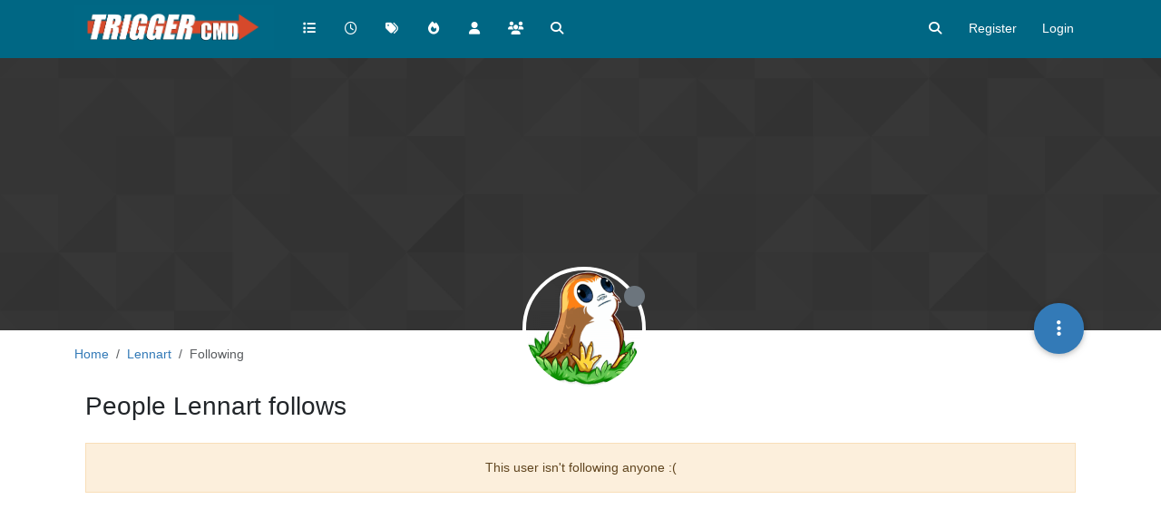

--- FILE ---
content_type: text/html; charset=utf-8
request_url: https://www.triggercmd.com/forum/user/lennart/following
body_size: 27382
content:
<!DOCTYPE html>
<html lang="en-US" data-dir="ltr" style="direction: ltr;">
<head>
	<title>People Lennart follows | TRIGGERcmd Forum</title>
	<meta name="viewport" content="width&#x3D;device-width, initial-scale&#x3D;1.0" />
	<meta name="content-type" content="text/html; charset=UTF-8" />
	<meta name="apple-mobile-web-app-capable" content="yes" />
	<meta name="mobile-web-app-capable" content="yes" />
	<meta property="og:site_name" content="TRIGGERcmd Forum" />
	<meta name="msapplication-badge" content="frequency=30; polling-uri=https://www.triggercmd.com/forum/sitemap.xml" />
	<meta name="theme-color" content="#ffffff" />
	<meta name="keywords" content="triggercmd,trigger,command,alexa,remotely,remote,raspberry,pi" />
	<meta name="msapplication-square150x150logo" content="/forum/assets/uploads/system/site-logo.jpg" />
	<meta property="og:image" content="https://www.triggercmd.com/forum/assets/uploads/system/site-logo.jpg" />
	<meta property="og:image:url" content="https://www.triggercmd.com/forum/assets/uploads/system/site-logo.jpg" />
	<meta property="og:image:width" content="7617" />
	<meta property="og:image:height" content="1728" />
	<meta property="og:title" content="TRIGGERcmd Forum" />
	<meta property="og:url" content="https://www.triggercmd.com/forum/user/lennart/following" />
	
	<link rel="stylesheet" type="text/css" href="/forum/assets/client.css?v=6sa9akdcpc2" />
	<link rel="icon" type="image/x-icon" href="/forum/assets/uploads/system/favicon.ico?v&#x3D;6sa9akdcpc2" />
	<link rel="manifest" href="/forum/manifest.webmanifest" crossorigin="use-credentials" />
	<link rel="search" type="application/opensearchdescription+xml" title="TRIGGERcmd Forum" href="/forum/osd.xml" />
	<link rel="apple-touch-icon" href="/forum/assets/uploads/system/touchicon-orig.png" />
	<link rel="icon" sizes="36x36" href="/forum/assets/uploads/system/touchicon-36.png" />
	<link rel="icon" sizes="48x48" href="/forum/assets/uploads/system/touchicon-48.png" />
	<link rel="icon" sizes="72x72" href="/forum/assets/uploads/system/touchicon-72.png" />
	<link rel="icon" sizes="96x96" href="/forum/assets/uploads/system/touchicon-96.png" />
	<link rel="icon" sizes="144x144" href="/forum/assets/uploads/system/touchicon-144.png" />
	<link rel="icon" sizes="192x192" href="/forum/assets/uploads/system/touchicon-192.png" />
	<link rel="prefetch" href="/forum/assets/src/modules/composer.js?v&#x3D;6sa9akdcpc2" />
	<link rel="prefetch" href="/forum/assets/src/modules/composer/uploads.js?v&#x3D;6sa9akdcpc2" />
	<link rel="prefetch" href="/forum/assets/src/modules/composer/drafts.js?v&#x3D;6sa9akdcpc2" />
	<link rel="prefetch" href="/forum/assets/src/modules/composer/tags.js?v&#x3D;6sa9akdcpc2" />
	<link rel="prefetch" href="/forum/assets/src/modules/composer/categoryList.js?v&#x3D;6sa9akdcpc2" />
	<link rel="prefetch" href="/forum/assets/src/modules/composer/resize.js?v&#x3D;6sa9akdcpc2" />
	<link rel="prefetch" href="/forum/assets/src/modules/composer/autocomplete.js?v&#x3D;6sa9akdcpc2" />
	<link rel="prefetch" href="/forum/assets/templates/composer.tpl?v&#x3D;6sa9akdcpc2" />
	<link rel="prefetch" href="/forum/assets/language/en-US/topic.json?v&#x3D;6sa9akdcpc2" />
	<link rel="prefetch" href="/forum/assets/language/en-US/modules.json?v&#x3D;6sa9akdcpc2" />
	<link rel="prefetch" href="/forum/assets/language/en-US/tags.json?v&#x3D;6sa9akdcpc2" />
	<link rel="stylesheet" href="https://www.triggercmd.com/forum/assets/plugins/nodebb-plugin-emoji/emoji/styles.css?v&#x3D;6sa9akdcpc2" />
	<link rel="prefetch stylesheet" href="/forum/assets/plugins/nodebb-plugin-markdown/styles/default.css" />
	<link rel="prefetch" href="/forum/assets/language/en-US/markdown.json?v&#x3D;6sa9akdcpc2" />
	

	<script>
		var config = JSON.parse('{"relative_path":"/forum","upload_url":"/assets/uploads","asset_base_url":"/forum/assets","assetBaseUrl":"/forum/assets","siteTitle":"TRIGGERcmd Forum","browserTitle":"TRIGGERcmd Forum","titleLayout":"&#123;pageTitle&#125; | &#123;browserTitle&#125;","showSiteTitle":false,"maintenanceMode":false,"postQueue":0,"minimumTitleLength":3,"maximumTitleLength":255,"minimumPostLength":8,"maximumPostLength":32767,"minimumTagsPerTopic":0,"maximumTagsPerTopic":5,"minimumTagLength":3,"maximumTagLength":20,"undoTimeout":10000,"useOutgoingLinksPage":false,"allowGuestHandles":false,"allowTopicsThumbnail":false,"usePagination":false,"disableChat":false,"disableChatMessageEditing":false,"maximumChatMessageLength":1000,"socketioTransports":["polling","websocket"],"socketioOrigins":"https://www.triggercmd.com:*","websocketAddress":"","maxReconnectionAttempts":5,"reconnectionDelay":1500,"topicsPerPage":20,"postsPerPage":20,"maximumFileSize":2048,"theme:id":"nodebb-theme-persona","theme:src":"","defaultLang":"en-US","userLang":"en-US","loggedIn":false,"uid":-1,"cache-buster":"v=6sa9akdcpc2","topicPostSort":"oldest_to_newest","categoryTopicSort":"recently_replied","csrf_token":false,"searchEnabled":true,"searchDefaultInQuick":"titlesposts","bootswatchSkin":"","composer:showHelpTab":true,"enablePostHistory":true,"timeagoCutoff":30,"timeagoCodes":["af","am","ar","az-short","az","be","bg","bs","ca","cs","cy","da","de-short","de","dv","el","en-short","en","es-short","es","et","eu","fa-short","fa","fi","fr-short","fr","gl","he","hr","hu","hy","id","is","it-short","it","ja","jv","ko","ky","lt","lv","mk","nl","no","pl","pt-br-short","pt-br","pt-short","pt","ro","rs","ru","rw","si","sk","sl","sq","sr","sv","th","tr-short","tr","uk","ur","uz","vi","zh-CN","zh-TW"],"cookies":{"enabled":false,"message":"[[global:cookies.message]]","dismiss":"[[global:cookies.accept]]","link":"[[global:cookies.learn-more]]","link_url":"https:&#x2F;&#x2F;www.cookiesandyou.com"},"thumbs":{"size":512},"iconBackgrounds":["#f44336","#e91e63","#9c27b0","#673ab7","#3f51b5","#2196f3","#009688","#1b5e20","#33691e","#827717","#e65100","#ff5722","#795548","#607d8b"],"emailPrompt":1,"useragent":{"isYaBrowser":false,"isAuthoritative":true,"isMobile":false,"isMobileNative":false,"isTablet":false,"isiPad":false,"isiPod":false,"isiPhone":false,"isiPhoneNative":false,"isAndroid":false,"isAndroidNative":false,"isBlackberry":false,"isOpera":false,"isIE":false,"isEdge":false,"isIECompatibilityMode":false,"isSafari":false,"isFirefox":false,"isWebkit":false,"isChrome":true,"isKonqueror":false,"isOmniWeb":false,"isSeaMonkey":false,"isFlock":false,"isAmaya":false,"isPhantomJS":false,"isEpiphany":false,"isDesktop":true,"isWindows":false,"isLinux":false,"isLinux64":false,"isMac":true,"isChromeOS":false,"isBada":false,"isSamsung":false,"isRaspberry":false,"isBot":false,"isCurl":false,"isAndroidTablet":false,"isWinJs":false,"isKindleFire":false,"isSilk":false,"isCaptive":false,"isSmartTV":false,"isUC":false,"isFacebook":false,"isAlamoFire":false,"isElectron":false,"silkAccelerated":false,"browser":"Chrome","version":"131.0.0.0","os":"OS X","platform":"Apple Mac","geoIp":{},"source":"Mozilla/5.0 (Macintosh; Intel Mac OS X 10_15_7) AppleWebKit/537.36 (KHTML, like Gecko) Chrome/131.0.0.0 Safari/537.36; ClaudeBot/1.0; +claudebot@anthropic.com)","isWechat":false},"fontawesome":{"pro":false,"styles":["solid","brands","regular"],"version":"6.5.2"},"acpLang":"undefined","topicSearchEnabled":false,"disableCustomUserSkins":true,"defaultBootswatchSkin":"","composer-default":{},"emojiCustomFirst":false,"google-analytics":{"id":"G-DWYW9BQ455","displayFeatures":"off","ga4id":"G-DWYW9BQ455","useUA":"off"},"markdown":{"highlight":1,"hljsLanguages":["common"],"theme":"default.css","defaultHighlightLanguage":"","externalMark":false},"spam-be-gone":{},"sso-google":{"style":"light"},"hideSubCategories":false,"hideCategoryLastPost":false,"enableQuickReply":false}');
		var app = {
			user: JSON.parse('{"uid":0,"username":"Guest","displayname":"Guest","userslug":"","fullname":"Guest","email":"","icon:text":"?","icon:bgColor":"#aaa","groupTitle":"","groupTitleArray":[],"status":"offline","reputation":0,"email:confirmed":false,"unreadData":{"":{},"new":{},"watched":{},"unreplied":{}},"isAdmin":false,"isGlobalMod":false,"isMod":false,"privileges":{"chat":false,"chat:privileged":false,"upload:post:image":false,"upload:post:file":false,"signature":false,"invite":false,"group:create":false,"search:content":false,"search:users":false,"search:tags":false,"view:users":true,"view:tags":true,"view:groups":true,"local:login":false,"ban":false,"mute":false,"view:users:info":false},"blocks":[],"timeagoCode":"en","offline":true,"lastRoomId":null,"isEmailConfirmSent":false}')
		};

		document.documentElement.style.setProperty('--panel-offset', `${localStorage.getItem('panelOffset') || 0}px`);
	</script>

	
	
	<style>.bg-light {
  background-color: #006784 !important;
}

.navbar-nav {
  --bs-nav-link-color: #fff;
  --bs-nav-link-hover-color: #d6492b;
}

.border-bottom {
  border-bottom: #004a5f !important;
}</style>
	
</head>

<body class="page-user page-user-lennart page-user-following template-account-following page-status-200 theme-persona user-guest skin-noskin">
	<nav id="menu" class="slideout-menu hidden">
		<section class="menu-section" data-section="navigation">
	<ul class="menu-section-list text-bg-dark"></ul>
</section>


	</nav>
	<nav id="chats-menu" class="slideout-menu hidden">
		
	</nav>

	<main id="panel" class="slideout-panel">
		<nav class="navbar sticky-top navbar-expand-lg bg-light header border-bottom py-0" id="header-menu" component="navbar">
			<div class="container justify-content-start flex-nowrap">
							<div class="d-flex align-items-center me-auto" style="min-width: 0px;">
				<button type="button" class="navbar-toggler border-0" id="mobile-menu">
					<i class="fa fa-lg fa-fw fa-bars unread-count" ></i>
					<span component="unread/icon" class="notification-icon fa fa-fw fa-book unread-count" data-content="0" data-unread-url="/unread"></span>
				</button>
				<div class="d-inline-flex align-items-center" style="min-width: 0px;">
					
					<a class="navbar-brand" href="https://triggercmd.com">
						<img alt="TRIGGERcmd" class=" forum-logo d-inline-block align-text-bottom" src="/forum/assets/uploads/system/site-logo.jpg?v=6sa9akdcpc2" />
					</a>
					
					
				</div>
			</div>

			
			<div class="navbar-search visible-xs">
				<form action="/forum/search" method="GET">
					<button type="button" class="btn btn-link"><i class="fa fa-lg fa-fw fa-search" title="Search"></i></button>
					<input autocomplete="off" type="text" class="form-control hidden" name="term" placeholder="Search"/>
					<button class="btn btn-primary hidden" type="submit"></button>
					<input type="text" class="hidden" name="in" value="titlesposts" />
				</form>
				<div class="quick-search-container dropdown-menu d-block mt-2 hidden">
					<div class="quick-search-results-container"></div>
				</div>
			</div>
			

			

			<div component="navbar/title" class="visible-xs hidden">
				<span></span>
			</div>

			<div id="nav-dropdown" class="collapse navbar-collapse d-none d-lg-block">
				<ul id="main-nav" class="navbar-nav me-auto mb-2 mb-lg-0">
					
					
					<li class="nav-item " title="Categories">
						<a class="nav-link navigation-link "
						 href="/forum&#x2F;categories" >
							
							<i class="fa fa-fw fa-list" data-content=""></i>
							
							
							<span class="visible-xs-inline">Categories</span>
							
							
						</a>
						
					</li>
					
					
					
					<li class="nav-item " title="Recent">
						<a class="nav-link navigation-link "
						 href="/forum&#x2F;recent" >
							
							<i class="fa fa-fw fa-clock-o" data-content=""></i>
							
							
							<span class="visible-xs-inline">Recent</span>
							
							
						</a>
						
					</li>
					
					
					
					<li class="nav-item " title="Tags">
						<a class="nav-link navigation-link "
						 href="/forum&#x2F;tags" >
							
							<i class="fa fa-fw fa-tags" data-content=""></i>
							
							
							<span class="visible-xs-inline">Tags</span>
							
							
						</a>
						
					</li>
					
					
					
					<li class="nav-item " title="Popular">
						<a class="nav-link navigation-link "
						 href="/forum&#x2F;popular" >
							
							<i class="fa fa-fw fa-fire" data-content=""></i>
							
							
							<span class="visible-xs-inline">Popular</span>
							
							
						</a>
						
					</li>
					
					
					
					<li class="nav-item " title="Users">
						<a class="nav-link navigation-link "
						 href="/forum&#x2F;users" >
							
							<i class="fa fa-fw fa-user" data-content=""></i>
							
							
							<span class="visible-xs-inline">Users</span>
							
							
						</a>
						
					</li>
					
					
					
					<li class="nav-item " title="Groups">
						<a class="nav-link navigation-link "
						 href="/forum&#x2F;groups" >
							
							<i class="fa fa-fw fa-group" data-content=""></i>
							
							
							<span class="visible-xs-inline">Groups</span>
							
							
						</a>
						
					</li>
					
					
					
					<li class="nav-item " title="Search">
						<a class="nav-link navigation-link "
						 href="/forum&#x2F;search" >
							
							<i class="fa fa-fw fa-search" data-content=""></i>
							
							
							<span class="visible-xs-inline">Search</span>
							
							
						</a>
						
					</li>
					
					
				</ul>
				<ul class="navbar-nav mb-2 mb-lg-0 hidden-xs">
					<li class="nav-item">
						<a href="#" id="reconnect" class="nav-link hide" title="Looks like your connection to TRIGGERcmd Forum was lost, please wait while we try to reconnect.">
							<i class="fa fa-check"></i>
						</a>
					</li>
				</ul>
				
				<div class="navbar-nav mb-2 mb-lg-0 position-relative">
					<form component="search/form" id="search-form" class="d-flex justify-content-end align-items-center" role="search" method="GET">
	<div component="search/fields" class="hidden" id="search-fields">
		<div class="input-group flex-nowrap">
			<input autocomplete="off" type="text" class="form-control" placeholder="Search" name="query" value="">

			<a href="/forum/search" class="btn btn-outline-secondary" aria-label="Type to search">
				<i class="fa fa-gears fa-fw"></i>
			</a>
		</div>

		<div id="quick-search-container" class="quick-search-container dropdown-menu d-block mt-2 hidden">
			<div class="form-check filter-category mb-2 ms-4">
				<input class="form-check-input" type="checkbox" checked>
				<label class="form-check-label name"></label>
			</div>

			<div class="text-center loading-indicator"><i class="fa fa-spinner fa-spin"></i></div>
			<div class="quick-search-results-container"></div>
		</div>
		<button type="submit" class="btn btn-outline-secondary hide">Search</button>
	</div>

	<div id="" class="nav-item"><a component="search/button" id="search-button" href="#" class="nav-link"><i class="fa fa-search fa-fw" title="Search"></i></a></div>
</form>

				</div>
				

				
				
				<ul id="logged-out-menu" class="navbar-nav me-0 mb-2 mb-lg-0 align-items-center">
					
					<li class="nav-item">
						<a class="nav-link" href="/forum/register">
							<i class="fa fa-pencil fa-fw d-inline-block d-sm-none"></i>
							<span>Register</span>
						</a>
					</li>
					
					<li class="nav-item">
						<a class="nav-link" href="/forum/login">
							<i class="fa fa-sign-in fa-fw d-inline-block d-sm-none"></i>
							<span>Login</span>
						</a>
					</li>
				</ul>
				
				
			</div>

			</div>
		</nav>
		<script>
			const rect = document.getElementById('header-menu').getBoundingClientRect();
			const offset = Math.max(0, rect.bottom);
			document.documentElement.style.setProperty('--panel-offset', offset + `px`);
		</script>
		<div class="container pt-3" id="content">
		<noscript>
    <div class="alert alert-danger">
        <p>
            Your browser does not seem to support JavaScript. As a result, your viewing experience will be diminished, and you have been placed in <strong>read-only mode</strong>.
        </p>
        <p>
            Please download a browser that supports JavaScript, or enable it if it's disabled (i.e. NoScript).
        </p>
    </div>
</noscript>
		
<div class="account">
	
<ol class="breadcrumb" itemscope="itemscope" itemprop="breadcrumb" itemtype="http://schema.org/BreadcrumbList">
	
	<li itemscope="itemscope" itemprop="itemListElement" itemtype="http://schema.org/ListItem" class="breadcrumb-item ">
		<meta itemprop="position" content="0" />
		<a href="https://www.triggercmd.com/forum" itemprop="item">
			<span itemprop="name">
				Home
				
			</span>
		</a>
	</li>
	
	<li itemscope="itemscope" itemprop="itemListElement" itemtype="http://schema.org/ListItem" class="breadcrumb-item ">
		<meta itemprop="position" content="1" />
		<a href="https://www.triggercmd.com/forum//user/lennart" itemprop="item">
			<span itemprop="name">
				Lennart
				
			</span>
		</a>
	</li>
	
	<li component="breadcrumb/current" itemscope="itemscope" itemprop="itemListElement" itemtype="http://schema.org/ListItem" class="breadcrumb-item active">
		<meta itemprop="position" content="2" />
		
			<span itemprop="name">
				Following
				
				
				
				
			</span>
		
	</li>
	
</ol>



	<div data-widget-area="header">
		
	</div>

	<div class="cover" component="account/cover" style="background-image: url(/forum/assets/images/cover-default.png); background-position: 50% 50%;">
		<div class="avatar-wrapper" data-uid="4320">
			
			<img src="https://lh3.googleusercontent.com/a-/AOh14GghmRucxCxfJLyNivd59XMdj7DTSEnL7I27HmfVuA" class="avatar avatar-rounded" style="--avatar-size: 128px;" />
			
			<i component="user/status" class="fa fa-circle status offline" title="Offline"></i>

			
		</div>

		<div class="container">
			<div class="btn-group account-fab bottom-sheet">
	<button type="button" class="persona-fab dropdown-toggle" data-bs-toggle="dropdown" aria-haspopup="true" aria-expanded="false">
		<i class="fa fa-ellipsis-v"></i>
	</button>
	<ul class="dropdown-menu dropdown-menu-end account-sub-links" role="menu">
		
		<li>
			<a class="dropdown-item" href="/forum/user/lennart" class="d-inline-block" id="profile" role="menuitem">Profile</a>
		</li>
		

		
		
		
		
		
		

		<li role="separator" class="dropdown-divider"></li>
		<li><a class="dropdown-item d-flex justify-content-between align-items-center" href="/forum/user/lennart/following" role="menuitem">Following <span class="badge bg-secondary rounded-pill ms-2" title="0">0</span></a></li>
		<li><a class="dropdown-item d-flex justify-content-between align-items-center" href="/forum/user/lennart/followers" role="menuitem">Followers <span class="badge bg-secondary rounded-pill ms-2" title="0">0</span></a></li>
		
		<li role="separator" class="dropdown-divider"></li>
		<li><a class="dropdown-item d-flex justify-content-between align-items-center" href="/forum/user/lennart/topics" role="menuitem">Topics <span class="badge bg-secondary rounded-pill ms-2" title="1">1</span></a></li>
		<li><a class="dropdown-item d-flex justify-content-between align-items-center" href="/forum/user/lennart/posts" role="menuitem">Posts <span class="badge bg-secondary rounded-pill ms-2" title="3">3</span></a></li>
		
		<li><a class="dropdown-item d-flex justify-content-between align-items-center" href="/forum/user/lennart/best" role="menuitem">Best <span class="badge bg-secondary rounded-pill ms-2" title="0">0</span></a></li>
		<li><a class="dropdown-item d-flex justify-content-between align-items-center" href="/forum/user/lennart/controversial" role="menuitem">Controversial <span class="badge bg-secondary rounded-pill ms-2" title="0">0</span></a></li>
		
		<li><a class="dropdown-item d-flex justify-content-between align-items-center" href="/forum/user/lennart/groups" role="menuitem">Groups <span class="badge bg-secondary rounded-pill ms-2" title="0">0</span></a></li>

		

		
	</ul>
</div>


			
			
			
		</div>
	</div>


<div class="users row">
	<div class="col-12">
	<h1 class="fs-2">People Lennart follows</h1>

	<ul id="users-container" class="users-container list-unstyled d-flex flex-wrap gap-2">


</ul>

	
	<div class="alert alert-warning text-center">This user isn't following anyone :(</div>
	

	<nav component="pagination" class="pagination-container hidden" aria-label="Pagination">
	<ul class="pagination hidden-xs justify-content-center">
		<li class="page-item previous float-start disabled">
			<a class="page-link" href="?" data-page="1" aria-label="Previous Page"><i class="fa fa-chevron-left"></i> </a>
		</li>

		

		<li class="page-item next float-end disabled">
			<a class="page-link" href="?" data-page="1" aria-label="Next Page"><i class="fa fa-chevron-right"></i></a>
		</li>
	</ul>

	<ul class="pagination hidden-sm hidden-md hidden-lg justify-content-center">
		<li class="page-item first disabled">
			<a class="page-link" href="?" data-page="1" aria-label="First Page"><i class="fa fa-fast-backward"></i> </a>
		</li>

		<li class="page-item previous disabled">
			<a class="page-link" href="?" data-page="1" aria-label="Previous Page"><i class="fa fa-chevron-left"></i> </a>
		</li>

		<li component="pagination/select-page" class="page-item page select-page">
			<a class="page-link" href="#" aria-label="Go to page">1 / 1</a>
		</li>

		<li class="page-item next disabled">
			<a class="page-link" href="?" data-page="1" aria-label="Next Page"><i class="fa fa-chevron-right"></i></a>
		</li>

		<li class="page-item last disabled">
			<a class="page-link" href="?" data-page="1" aria-label="Last Page"><i class="fa fa-fast-forward"></i> </a>
		</li>
	</ul>
</nav>
	</div>
</div>

</div>
<script id="ajaxify-data" type="application/json">{"uid":4320,"username":"Lennart","userslug":"lennart","email":"","email:confirmed":true,"joindate":1597430242654,"lastonline":1597470824328,"picture":"https://lh3.googleusercontent.com/a-/AOh14GghmRucxCxfJLyNivd59XMdj7DTSEnL7I27HmfVuA","icon:bgColor":"#e65100","fullname":"","location":"","birthday":"","website":"","aboutme":"","signature":"","uploadedpicture":"https://lh3.googleusercontent.com/a-/AOh14GghmRucxCxfJLyNivd59XMdj7DTSEnL7I27HmfVuA","profileviews":5,"reputation":0,"postcount":3,"topiccount":1,"lastposttime":1597470823848,"banned":false,"banned:expire":0,"status":"offline","flags":null,"followerCount":0,"followingCount":0,"cover:url":"/forum/assets/images/cover-default.png","cover:position":"50% 50%","groupTitle":null,"mutedUntil":0,"mutedReason":null,"gplusid":"114035831475591730790","displayname":"Lennart","groupTitleArray":[],"icon:text":"L","joindateISO":"2020-08-14T18:37:22.654Z","lastonlineISO":"2020-08-15T05:53:44.328Z","banned_until":0,"banned_until_readable":"Not Banned","muted":false,"aboutmeParsed":"","age":0,"emailHidden":false,"emailClass":"hide","moderationNote":"","isBlocked":false,"yourid":-1,"theirid":4320,"isTargetAdmin":false,"isAdmin":false,"isGlobalModerator":false,"isModerator":false,"isAdminOrGlobalModerator":false,"isAdminOrGlobalModeratorOrModerator":false,"isSelfOrAdminOrGlobalModerator":false,"canEdit":false,"canBan":false,"canMute":false,"canFlag":true,"canChangePassword":false,"isSelf":false,"isFollowing":false,"canChat":false,"hasPrivateChat":0,"showHidden":false,"allowProfilePicture":true,"allowCoverPicture":true,"allowProfileImageUploads":1,"allowedProfileImageExtensions":".png, .jpeg, .bmp, .gif, .jpg","groups":[],"selectedGroup":[],"disableSignatures":false,"reputation:disabled":false,"downvote:disabled":false,"profile_links":[],"websiteLink":"http://","websiteName":"","username:disableEdit":1,"email:disableEdit":1,"blocksCount":0,"counts":{"posts":3,"best":0,"controversial":0,"topics":1,"groups":0,"following":0,"followers":0},"title":"[[pages:account/following, Lennart]]","users":[],"pagination":{"prev":{"page":1,"active":false},"next":{"page":1,"active":false},"first":{"page":1,"active":true},"last":{"page":1,"active":false},"rel":[],"pages":[],"currentPage":1,"pageCount":1},"breadcrumbs":[{"text":"[[global:home]]","url":"https://www.triggercmd.com/forum"},{"text":"Lennart","url":"https://www.triggercmd.com/forum//user/lennart"},{"text":"[[user:following]]"}],"loggedIn":false,"loggedInUser":{"uid":0,"username":"[[global:guest]]","picture":"","icon:text":"?","icon:bgColor":"#aaa"},"relative_path":"/forum","template":{"name":"account/following","account/following":true},"url":"/forum/user/lennart/following","bodyClass":"page-user page-user-lennart page-user-following template-account-following page-status-200 theme-persona user-guest","_header":{"tags":{"meta":[{"name":"viewport","content":"width&#x3D;device-width, initial-scale&#x3D;1.0"},{"name":"content-type","content":"text/html; charset=UTF-8","noEscape":true},{"name":"apple-mobile-web-app-capable","content":"yes"},{"name":"mobile-web-app-capable","content":"yes"},{"property":"og:site_name","content":"TRIGGERcmd Forum"},{"name":"msapplication-badge","content":"frequency=30; polling-uri=https://www.triggercmd.com/forum/sitemap.xml","noEscape":true},{"name":"theme-color","content":"#ffffff"},{"name":"keywords","content":"triggercmd,trigger,command,alexa,remotely,remote,raspberry,pi"},{"name":"msapplication-square150x150logo","content":"/forum/assets/uploads/system/site-logo.jpg","noEscape":true},{"property":"og:image","content":"https://www.triggercmd.com/forum/assets/uploads/system/site-logo.jpg","noEscape":true},{"property":"og:image:url","content":"https://www.triggercmd.com/forum/assets/uploads/system/site-logo.jpg","noEscape":true},{"property":"og:image:width","content":"7617"},{"property":"og:image:height","content":"1728"},{"content":"TRIGGERcmd Forum","property":"og:title"},{"content":"https://www.triggercmd.com/forum/user/lennart/following","property":"og:url"}],"link":[{"rel":"icon","type":"image/x-icon","href":"/forum/assets/uploads/system/favicon.ico?v&#x3D;6sa9akdcpc2"},{"rel":"manifest","href":"/forum/manifest.webmanifest","crossorigin":"use-credentials"},{"rel":"search","type":"application/opensearchdescription+xml","title":"TRIGGERcmd Forum","href":"/forum/osd.xml"},{"rel":"apple-touch-icon","href":"/forum/assets/uploads/system/touchicon-orig.png"},{"rel":"icon","sizes":"36x36","href":"/forum/assets/uploads/system/touchicon-36.png"},{"rel":"icon","sizes":"48x48","href":"/forum/assets/uploads/system/touchicon-48.png"},{"rel":"icon","sizes":"72x72","href":"/forum/assets/uploads/system/touchicon-72.png"},{"rel":"icon","sizes":"96x96","href":"/forum/assets/uploads/system/touchicon-96.png"},{"rel":"icon","sizes":"144x144","href":"/forum/assets/uploads/system/touchicon-144.png"},{"rel":"icon","sizes":"192x192","href":"/forum/assets/uploads/system/touchicon-192.png"},{"rel":"prefetch","href":"/forum/assets/src/modules/composer.js?v&#x3D;6sa9akdcpc2"},{"rel":"prefetch","href":"/forum/assets/src/modules/composer/uploads.js?v&#x3D;6sa9akdcpc2"},{"rel":"prefetch","href":"/forum/assets/src/modules/composer/drafts.js?v&#x3D;6sa9akdcpc2"},{"rel":"prefetch","href":"/forum/assets/src/modules/composer/tags.js?v&#x3D;6sa9akdcpc2"},{"rel":"prefetch","href":"/forum/assets/src/modules/composer/categoryList.js?v&#x3D;6sa9akdcpc2"},{"rel":"prefetch","href":"/forum/assets/src/modules/composer/resize.js?v&#x3D;6sa9akdcpc2"},{"rel":"prefetch","href":"/forum/assets/src/modules/composer/autocomplete.js?v&#x3D;6sa9akdcpc2"},{"rel":"prefetch","href":"/forum/assets/templates/composer.tpl?v&#x3D;6sa9akdcpc2"},{"rel":"prefetch","href":"/forum/assets/language/en-US/topic.json?v&#x3D;6sa9akdcpc2"},{"rel":"prefetch","href":"/forum/assets/language/en-US/modules.json?v&#x3D;6sa9akdcpc2"},{"rel":"prefetch","href":"/forum/assets/language/en-US/tags.json?v&#x3D;6sa9akdcpc2"},{"rel":"stylesheet","href":"https://www.triggercmd.com/forum/assets/plugins/nodebb-plugin-emoji/emoji/styles.css?v&#x3D;6sa9akdcpc2"},{"rel":"prefetch stylesheet","type":"","href":"/forum/assets/plugins/nodebb-plugin-markdown/styles/default.css"},{"rel":"prefetch","href":"/forum/assets/language/en-US/markdown.json?v&#x3D;6sa9akdcpc2"}]}},"widgets":{}}</script>		</div><!-- /.container#content -->
	</main>
	
	<div id="taskbar" component="taskbar" class="taskbar fixed-bottom">
	<div class="navbar-inner"><ul class="nav navbar-nav"></ul></div>
</div>
	<script defer src="/forum/assets/nodebb.min.js?v=6sa9akdcpc2"></script>



<script>
    if (document.readyState === 'loading') {
        document.addEventListener('DOMContentLoaded', prepareFooter);
    } else {
        prepareFooter();
    }

    function prepareFooter() {
        
        
        

        $(document).ready(function () {
            app.coldLoad();
        });
    }
</script>
</body>
</html>


--- FILE ---
content_type: application/javascript; charset=UTF-8
request_url: https://www.triggercmd.com/forum/assets/forum/account-following.39569e40ce8ef847d9b1.min.js
body_size: -947
content:
"use strict";(self.webpackChunknodebb=self.webpackChunknodebb||[]).push([[9708],{63752:(i,t,o)=>{var _,n;_=[o(67910)],n=function(u){const e={};return e.init=function(){u.init()},e}.apply(t,_),n!==void 0&&(i.exports=n)}}]);


--- FILE ---
content_type: application/javascript; charset=UTF-8
request_url: https://www.triggercmd.com/forum/assets/modules/emoji.f9ab80737c22553e3921.min.js
body_size: 3262
content:
(self.webpackChunknodebb=self.webpackChunknodebb||[]).push([[74953],{46243:(A,w,h)=>{A.exports=h(69627)},69627:function(A,w,h){var P,R,D=this&&this.__awaiter||function(E,c,e,d){function u(t){return t instanceof e?t:new e(function(v){v(t)})}return new(e||(e=Promise))(function(t,v){function a(r){try{n(d.next(r))}catch(o){v(o)}}function y(r){try{n(d.throw(r))}catch(o){v(o)}}function n(r){r.done?t(r.value):u(r.value).then(a,y)}n((d=d.apply(E,c||[])).next())})},B=this&&this.__generator||function(E,c){var e={label:0,sent:function(){if(t[0]&1)throw t[1];return t[1]},trys:[],ops:[]},d,u,t,v;return v={next:a(0),throw:a(1),return:a(2)},typeof Symbol=="function"&&(v[Symbol.iterator]=function(){return this}),v;function a(n){return function(r){return y([n,r])}}function y(n){if(d)throw new TypeError("Generator is already executing.");for(;v&&(v=0,n[0]&&(e=0)),e;)try{if(d=1,u&&(t=n[0]&2?u.return:n[0]?u.throw||((t=u.return)&&t.call(u),0):u.next)&&!(t=t.call(u,n[1])).done)return t;switch(u=0,t&&(n=[n[0]&2,t.value]),n[0]){case 0:case 1:t=n;break;case 4:return e.label++,{value:n[1],done:!1};case 5:e.label++,u=n[1],n=[0];continue;case 7:n=e.ops.pop(),e.trys.pop();continue;default:if(t=e.trys,!(t=t.length>0&&t[t.length-1])&&(n[0]===6||n[0]===2)){e=0;continue}if(n[0]===3&&(!t||n[1]>t[0]&&n[1]<t[3])){e.label=n[1];break}if(n[0]===6&&e.label<t[1]){e.label=t[1],t=n;break}if(t&&e.label<t[2]){e.label=t[2],e.ops.push(n);break}t[2]&&e.ops.pop(),e.trys.pop();continue}n=c.call(E,e)}catch(r){n=[6,r],u=0}finally{d=t=0}if(n[0]&5)throw n[1];return{value:n[0]?n[1]:void 0,done:!0}}};P=[h,w],R=function(E,c){"use strict";Object.defineProperty(c,"__esModule",{value:!0}),c.init=c.strategy=c.search=c.table=c.buildEmoji=c.buster=c.base=void 0;var e="".concat(config.assetBaseUrl,"/plugins/nodebb-plugin-emoji");c.base=e;var d=config["cache-buster"];c.buster=d;function u(a,y){var n=":".concat(a.name,":"),r=y?" defer":"";return a.image?`<img
      `.concat(y?"data-":"",'src="').concat(e,"/emoji/").concat(a.pack,"/").concat(a.image,"?").concat(d,`"
      class="not-responsive emoji emoji-`).concat(a.pack," emoji--").concat(a.name," ").concat(r,`"
      title="`).concat(n,`"
      alt="`).concat(a.character,`"
    />`):`<span
    class="emoji-`.concat(a.pack," emoji--").concat(a.name,`"
    title="`).concat(n,`"
  ><span>`).concat(a.character,"</span></span>")}c.buildEmoji=u,c.strategy={match:/\B:([^\s\n:]+)$/,search:function(a,y){y((0,c.search)(a.toLowerCase().replace(/[_-]/g,"")).slice(0,10))},index:1,replace:function(a){return":".concat(a.name,": ")},template:function(a){return"".concat(u(a)," ").concat(a.name)},cache:!0};var t;function v(a){var y=this;return t=t||Promise.all([new Promise(function(n,r){h.e(30363).then(function(){var o=[h(89713)];n.apply(null,o)}.bind(this)).catch(r.bind(this))}),new Promise(function(n,r){h.e(95983).then(function(){var o=[h(30593)];n.apply(null,o)}.bind(this)).catch(r.bind(this))}),new Promise(function(n,r){Promise.all([h.e(23662),h.e(65285),h.e(88189)]).then(function(){var o=[h(449)];n.apply(null,o)}.bind(this)).catch(r.bind(this))}),$.getJSON("".concat(e,"/emoji/table.json?").concat(d))]).then(function(n){var r=n[0],o=n[1],g=n[2],M=n[3];c.table=M;var W=Object.keys(c.table).map(function(f){var s=c.table[f];return{name:f,aliases:s.aliases,keywords:s.keywords,character:s.character,image:s.image,pack:s.pack}});function C(f,s){for(var i=s.length,l=0;l<i;l+=1)if(r(f,s[l]))return s[l];return null}function k(f){function s(i,l){var b=l*(1+o(f,i));return i.startsWith(f)?b-2:b}return W.filter(function(i){if(r(f,i.name))return i.score=s(i.name,1),!0;var l=C(f,i.aliases);if(l)return i.score=s(l,3),!0;var b=C(f,i.keywords);return b?(i.score=s(b,7),!0):!1}).sort(function(i,l){return i.score-l.score}).sort(function(i,l){var b=+i.name.startsWith(f),m=+l.name.startsWith(f);return m-b})}c.search=k,g.addButtonDispatch("emoji-add-emoji",function(f,s,i,l){new Promise(function(b,m){h.e(86924).then(function(){var I=[h(86924)];b.apply(null,I)}.bind(this)).catch(m.bind(this))}).then(function(b){var m=b.toggleForInsert;return m(f,s,i,l)})})}).catch(function(n){return D(y,void 0,void 0,function(){var r,o;return B(this,function(g){switch(g.label){case 0:return r=Error("[[emoji:meta-load-failed]]"),console.error(r),[4,app.require("alerts")];case 1:throw o=g.sent(),o.error(r),n}})})}),a&&t.then(function(){return setTimeout(a,0)}),t}c.init=v}.apply(w,P),R!==void 0&&(A.exports=R)}}]);
